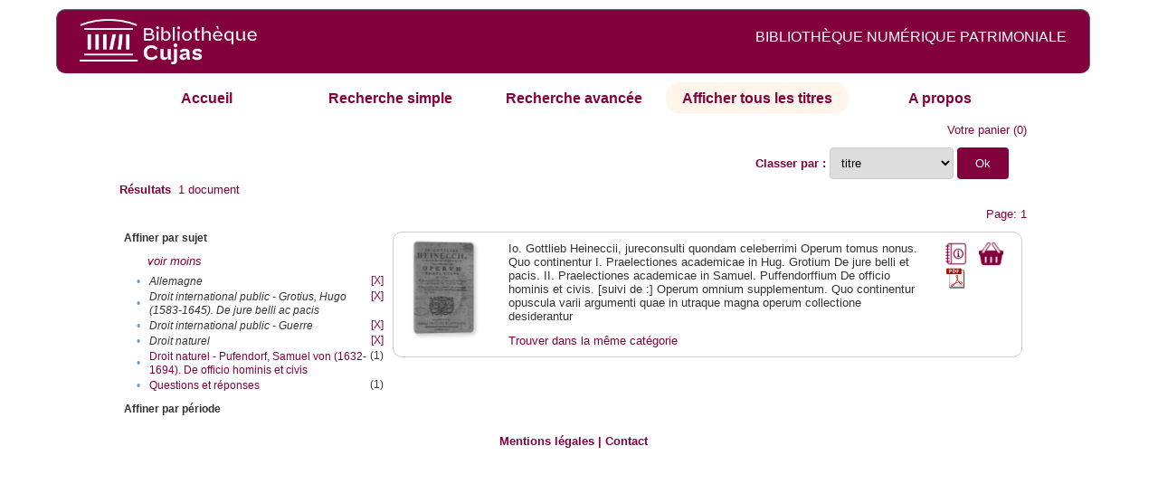

--- FILE ---
content_type: text/html;charset=UTF-8
request_url: http://cujas-num.univ-paris1.fr/cujasdl/search?sort=title;smode=browse;browse-all=yes;expand=subject;f4-subject=Droit%20international%20public%20-%20Grotius,%20Hugo%20(1583-1645).%20De%20jure%20belli%20ac%20pacis;f10-subject=Droit%20naturel;f11-subject=Droit%20international%20public%20-%20Guerre;f12-subject=Allemagne
body_size: 4491
content:

<!DOCTYPE html
  PUBLIC "-//W3C//DTD XHTML 1.0 Transitional//EN" "http://www.w3.org/TR/xhtml1/DTD/xhtml1-transitional.dtd">
<html xmlns="http://www.w3.org/1999/xhtml" xml:lang="en" lang="en"><head><meta http-equiv="Content-Type" content="text/html; charset=UTF-8; charset=UTF-8" /><title>Affichage de tous les ressources</title><link rel="stylesheet" href="css/default/results.css" type="text/css" /><link rel="stylesheet" href="css/default/cujas.css" type="text/css" /><meta name="DC.Title" content="les sciences juridiques,les sciences humaines, sociales et religieuses" /><META NAME="DC.DESCRIPTION" CONTENT=" L.HISTOIRE DU DROIT, LA SOCIOLOGIE DU DROIT, LE TRAVAIL LEGISLATIF ET L.ACTION     RELIGIEUSE. POUR CE GRAND JURISTE, AU SAVOIR ENCYCLOPEDIQUE, PEDAGOGUE, DIALECTICIEN ET INVENTEUR D.UN NOUVEL ART LEGISLATIF,    LE DROIT, PHENOMENE HUMAIN, SOCIAL ET CULTUREL, EXIGE UNE APPROCHE PLURIDISCIPLINAIRE SOLLICITANT AU DELA DES SCIENCES PROPREMENT     JURIDIQUES . DROIT POSITIF ET LEGISLATION . LES SCIENCES COLLATERALES. D.UNE PART IL S.AGIT DES DISCIPLINES ANCIENNES     DE L.HISTOIRE DU DROIT ET DU DROIT COMPARE. DE L.AUTRE IL S.AGIT DES DISCIPLINES NOUVELLES DE LA SOCIOLOGIE JURIDIQUE,     DE L.ETHNOLOGIE JURIDIQUE, DE LA PSYCHOLOGIE JURIDIQUE,     DE LA LINGUISTIQUE JURIDIQUE, DE L.ANALYSE ECONOMIQUE DU DROIT,     DE L.INFORMATIQUE JURIDIQUE."></META><script src="script/yui/yahoo-dom-event.js" type="text/javascript"></script><script src="script/yui/connection-min.js" type="text/javascript"></script><script language="JavaScript" src="script/yui/js/event-min.js"></script><script language="JavaScript" src="script/yui/js/dom-min.js"></script><script language="JavaScript" src="script/yui/js/animation-min.js"></script><script language="JavaScript" src="script/yui/js/dragdrop-min.js"></script><script language="JavaScript" src="script/yui/js/dom-min.js"></script><script language="JavaScript" src="script/yui/js/container-min.js"></script><link type="text/css" rel="stylesheet" href="css/default/noticecss/container.css" /><link type="text/css" rel="stylesheet" href="css/default/noticecss/fonts-min.css" /><link type="text/css" rel="stylesheet" href="css/default/noticecss/reset-min.css" /><style type="text/css">
               
               #content{
               background:#f8f8f8;
               color:#333;
               padding:2em;
               margin:0;				
               }
               #anchorElement{
               margin:50px 200px;
               width:15em;
               height:5em;
               background:#ccc;
               clear:both;
               }
               pre{clear:both;margin:.5em;}
               code{
               font-size:.8em;
               }
               code strong{
               font-weight:bold;
               background:#ffc;
               }			
               .panel .hd {
               padding:4px 20px 4px 4px;
               }
               .panel{
               width:400px;
               }
               p,li{
               padding:0 0 .2em 0;
               line-height:1.3em;
               }
               h2{
               margin:1em 0;
               font-size:1.4em;
               font-weight:normal;
               color:#060;
               }
               h1{
               margin:0 0 1em 0;
               font-size:2em;
               font-weight:normal;
               color:#030;
               }
               #ad{
               margin:.5em 0;
               border:1px solid #999;
               border-left:none;
               border-right:none;
               padding:.5em;
               }
               ul{
               margin:1em;
               list-style:square;
               }
               p a,li a{color:#369;}
               .panel .hd {
               background-color: #82003c;}
            </style></head><body><div class="header">
			<a href="http://biu-cujas.univ-paris1.fr/">	<img src="icons/default/cujas_logo_b.png" alt="Bibliothèque Inter Universitaire CUJAS" class="logo" />
		</a><span class="textHeader">BIBLIOTHÈQUE NUMÉRIQUE PATRIMONIALE  </span>			
	<br class="clear" />
		</div><div class="resultsHeader"><div class="forms1"><table><tr><td class="tab"><a href="search?smode=home">Accueil</a></td><td class="tab"><a href="search?smode=simple">Recherche simple</a></td><td class="tab"><a href="search?smode=advanced">Recherche avancée </a></td><td class="tab-select"><a href="search?sort=title&amp;smode=browse&amp;browse-all=yes">Afficher tous les titres</a></td><td class="tab"><a href="search?smode=about">A propos</a></td></tr></table></div><table><tr><td colspan="2" class="right"><a href="http://cujas-num.univ-paris1.fr/cujasdl/search?smode=showBag">Votre panier</a>
                  (<span id="bagCount">0</span>)               
</td></tr><tr><td><div class="query"><div class="label"><b></b></div><div class="subQuery"> </div></div></td><td class="right"><form method="get" action="http://cujas-num.univ-paris1.fr/cujasdl/search"><b>Classer par : </b><select size="1" name="sort" class="select_sort_options" onchange="this.form.submit()"><option value="">pertinence</option><option value="title" selected="selected">titre</option><option value="creator">auteur</option><option value="year">année ascendant</option><option value="reverse-year">année desc</option></select><input type="hidden" name="smode" value="browse" /><input type="hidden" name="browse-all" value="yes" /><input type="hidden" name="expand" value="subject" /><input type="hidden" name="f4-subject" value="Droit international public - Grotius, Hugo (1583-1645). De jure belli ac pacis" /><input type="hidden" name="f10-subject" value="Droit naturel" /><input type="hidden" name="f11-subject" value="Droit international public - Guerre" /><input type="hidden" name="f12-subject" value="Allemagne" /> <input type="submit" value="Ok" /></form></td></tr><tr><td><b>Résultats</b> 
               <span id="itemCount">1</span> document</td></tr><tr><td></td><td class="right">Page: 1</td></tr></table></div><div class="results"><table><tr><td class="facet"><div class="facet"><div class="facetName">Affiner par sujet</div><div class="facetLess"><i><a href="http://cujas-num.univ-paris1.fr/cujasdl/search?sort=title;smode=browse;browse-all=yes;f4-subject=Droit international public - Grotius, Hugo (1583-1645). De jure belli ac pacis;f10-subject=Droit naturel;f11-subject=Droit international public - Guerre;f12-subject=Allemagne">voir moins</a></i></div><div class="facetGroup"><table><tr><td class="col1">•</td><td class="col2"><i>Allemagne</i></td><td class="col3"><a href="search?sort=title;smode=browse;browse-all=yes;expand=subject;f4-subject=Droit international public - Grotius, Hugo (1583-1645). De jure belli ac pacis;f10-subject=Droit naturel;f11-subject=Droit international public - Guerre">[X]</a></td></tr><tr><td class="col1">•</td><td class="col2"><i>Droit international public - Grotius, Hugo (1583-1645). De jure belli ac pacis</i></td><td class="col3"><a href="search?sort=title;smode=browse;browse-all=yes;expand=subject;f10-subject=Droit naturel;f11-subject=Droit international public - Guerre;f12-subject=Allemagne">[X]</a></td></tr><tr><td class="col1">•</td><td class="col2"><i>Droit international public - Guerre</i></td><td class="col3"><a href="search?sort=title;smode=browse;browse-all=yes;expand=subject;f4-subject=Droit international public - Grotius, Hugo (1583-1645). De jure belli ac pacis;f10-subject=Droit naturel;f12-subject=Allemagne">[X]</a></td></tr><tr><td class="col1">•</td><td class="col2"><i>Droit naturel</i></td><td class="col3"><a href="search?sort=title;smode=browse;browse-all=yes;expand=subject;f4-subject=Droit international public - Grotius, Hugo (1583-1645). De jure belli ac pacis;f11-subject=Droit international public - Guerre;f12-subject=Allemagne">[X]</a></td></tr><tr><td class="col1">•</td><td class="col2"><a href="search?sort=title;smode=browse;browse-all=yes;expand=subject;f4-subject=Droit international public - Grotius, Hugo (1583-1645). De jure belli ac pacis;f10-subject=Droit naturel;f11-subject=Droit international public - Guerre;f12-subject=Allemagne;f13-subject=Droit naturel - Pufendorf, Samuel von (1632-1694). De officio hominis et civis">Droit naturel - Pufendorf, Samuel von (1632-1694). De officio hominis et civis</a></td><td class="col3">
                  (1)
               </td></tr><tr><td class="col1">•</td><td class="col2"><a href="search?sort=title;smode=browse;browse-all=yes;expand=subject;f4-subject=Droit international public - Grotius, Hugo (1583-1645). De jure belli ac pacis;f10-subject=Droit naturel;f11-subject=Droit international public - Guerre;f12-subject=Allemagne;f13-subject=Questions et r%C3%A9ponses">Questions et réponses</a></td><td class="col3">
                  (1)
               </td></tr></table></div></div><div class="facet"><div class="facetName">Affiner par période</div><div class="facetGroup"><table></table></div></div></td><td class="docHit"><div id="main_1" class="docHit"><table><tr><td class="col1"><a href="#" onClick="javascript:openviewer( '/book/app/resource/0607000096/#page/2/mode/2up'); " class="piwik_linki"><img src="http://cujasweb.univ-paris1.fr/book/images/0607000096/0607000096.png" onerror="this.onerror=null; this.src='http://cujas-num.univ-paris1.fr/cujasdl/icons/default//book_avatar_cujas.png';" class="book-cover" title="feuilleter ce livre ?" /></a></td><td class="col2"> <a name="I"></a></td><td class="col3">Io. Gottlieb Heineccii, jureconsulti quondam celeberrimi Operum tomus nonus. Quo continentur I. Praelectiones academicae in Hug. Grotium De jure belli et pacis. II. Praelectiones academicae in Samuel. Puffendorffium De officio hominis et civis. [suivi de :] Operum omnium supplementum. Quo continentur opuscula varii argumenti quae in utraque magna operum collectione desiderantur</td><td class="col4"><script type="text/javascript">

                     var panel_one_1;
                     YAHOO.example.panels = function(){
                     panel_one_1 = new YAHOO.widget.Panel("panel_one_1",
                     {
                     close:true,
                     visible:false,
                     constraintoviewport:true,
                     draggable:true,
                     fixedcenter:true,
                     
                     context:["c_1",'bl','tr']


                     }
                     );
                     panel_one_1.render();
                     };
                     YAHOO.util.Event.addListener(window,'load',YAHOO.example.panels);

                     

                     function openviewer(url){
                     //_paq.push([2, 1]);
                     window.open(url,"_blank");
                     return false;
                     }


                  </script><a href="javascript:panel_one_1.show()"><span id="c_1"><img src="http://cujas-num.univ-paris1.fr/cujasdl/icons/default/i_notice.png" class="typeIcon" alt="Notice" title="Notice bibliographique" /></span></a><a class="piwik_download" href="/ark:/45829/pdf0607000096"><span class="typeIcon"><img src="http://cujas-num.univ-paris1.fr/cujasdl/icons/default/i_pdf.gif" class="typeIcon" title="Télécharger le document" /></span></a></td><td class="col5"><span><a href="javascript:alert('Pour utiliser le pannier vous devez activez les cookies. (To use the bag, you must enable cookies in your web browser.)')"><img src="http://cujas-num.univ-paris1.fr/cujasdl/icons/default/basket.png" class="typeIcon" title="Mettre dans le panier !" /></a></span></td></tr><div id="panel_one_1" class="notice"><div class="hd">Io. Gottlieb Heineccii, jureconsulti quondam celeberrimi Operum tomus nonus. Quo continentur I. Praelectiones academicae ...</div><div class="bd"><ul class="noticedesc"><li><span class="bold">Identifiant :  </span>http://cujas-num.univ-paris1.fr/ark:/45829/pdf0607000096</li><li><span class="bold">Sujets :  </span><a href="http://cujas-num.univ-paris1.fr/cujasdl/search?subject=Droit international public - Guerre;subject-join=exact;smode=browse;rmode=none;style=;brand=cujasbrand">Droit international public - Guerre</a> | <a href="http://cujas-num.univ-paris1.fr/cujasdl/search?subject=Droit international public - Grotius, Hugo (1583-1645). De jure belli ac pacis;subject-join=exact;smode=browse;rmode=none;style=;brand=cujasbrand">Droit international public - Grotius, Hugo (1583-1645). De jure belli ac pacis</a> | <a href="http://cujas-num.univ-paris1.fr/cujasdl/search?subject=Droit naturel;subject-join=exact;smode=browse;rmode=none;style=;brand=cujasbrand">Droit naturel</a> | <a href="http://cujas-num.univ-paris1.fr/cujasdl/search?subject=Droit naturel - Pufendorf, Samuel von (1632-1694). De officio hominis et civis;subject-join=exact;smode=browse;rmode=none;style=;brand=cujasbrand">Droit naturel - Pufendorf, Samuel von (1632-1694). De officio hominis et civis</a> | <a href="http://cujas-num.univ-paris1.fr/cujasdl/search?subject=Questions et r%C3%A9ponses;subject-join=exact;smode=browse;rmode=none;style=;brand=cujasbrand">Questions et réponses</a> | <a href="http://cujas-num.univ-paris1.fr/cujasdl/search?subject=Allemagne;subject-join=exact;smode=browse;rmode=none;style=;brand=cujasbrand">Allemagne</a></li><li><span class="bold">Auteur :  </span>Heinecke, Johann Gottlieb (1681-1741)</li><li><span class="bold">Editeur :  </span>Tournes, Frères de (en activité entre 1727 et 1781). Genève</li><li><span class="bold">Date : </span>1771</li><li><span class="bold">Type : </span>Text</li><li><span class="bold">Type : </span>monographie imprimée</li><li><span class="bold">Description :  </span>Cujas. 10.014-9</li><li><span class="bold">Description :  </span>impression normale</li><li><span class="bold">Description :  </span>Document numérisé par Arkhênum</li><li><span class="bold">Description :  </span>Notes bibliogr. Index</li><li><span class="bold">langue : </span>lat</li></ul></div><div class="ft"><a href="#" onclick="panel_one_1.hide();return false"><span class="typeIcon1"><img src="http://cujas-num.univ-paris1.fr/cujasdl/icons/default/i_close.gif" class="typeIcon" /></span></a></div></div><tr></tr><tr><td class="col1"> </td><td class="col2"> </td><td class="col3" colspan="2"><script type="text/javascript">
                     getMoreLike_1 = function() {
                     var span = YAHOO.util.Dom.get('moreLike_1');
                     span.innerHTML = "";
                     YAHOO.util.Connect.asyncRequest('GET', 
                     'search?smode=moreLike;docsPerPage=5;identifier=pdf0607000096',
                     { success: function(o) { span.innerHTML = o.responseText; },
                     failure: function(o) { span.innerHTML = "Echec !" } 
                     }, null);
                     };
                  </script><span id="moreLike_1"><a href="javascript:getMoreLike_1()">Trouver dans la même catégorie</a></span></td></tr></table></div></td></tr></table></div><div class="footer">
			<div id="footmenu">				
			
				<a href="https://biu-cujas.univ-paris1.fr/mention-legale/">
					Mentions légales</a>
				|
				<a href="mailto:cujasres@univ-paris1.fr">
					Contact</a>
				
			<!--	|<a href="oai?verb=ListRecords&amp;metadataPrefix=oai_dc">oai</a>
				|<a href="oai?verb=GetRecord&amp;metadataPrefix=oai_dc&amp;identifier=pdf.0600460613">getrec</a>-->
				
			</div>
		</div><script type="text/javascript">
  var _paq = _paq || [];
  _paq.push(["setDomains", ["*.cujasweb.univ-paris1.fr","*. cujas-num.univ-paris1.fr","*.cujasweb.univ-paris1.fr/book"]]);
  _paq.push(['trackPageView']);
  _paq.push(['enableLinkTracking']);
  (function() {
    var u=(("https:" == document.location.protocol) ? "https" : "http")
    +"://bcujas-pwstats.univ-paris1.fr/pw_stat/";
    _paq.push(["setTrackerUrl", u+"piwik.php"]);
    _paq.push(["setSiteId", "5"]);
    var d=document, g=d.createElement("script"), s=d.getElementsByTagName("script")[0];
    g.type="text/javascript";
    g.defer=true; g.async=true; g.src=u+"piwik.js"; s.parentNode.insertBefore(g,s);
  })();
</script></body></html>